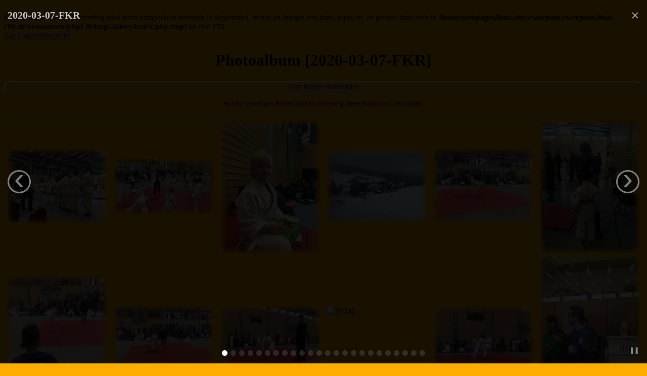

--- FILE ---
content_type: text/html; charset=UTF-8
request_url: https://cwsvjudo.lima-city.de/photoalben/photoalben.2020/2020-03-07-FKR/index.php?index=20
body_size: 2656
content:
<br />
<b>Deprecated</b>:  usort(): Returning bool from comparison function is deprecated, return an integer less than, equal to, or greater than zero in <b>/home/webpages/lima-city/cwsvjudo/cwsvjudo.lima-city.de/ressourcen/phpLib/imgGallery/index.php.tmpl</b> on line <b>155</b><br />
<!DOCTYPE HTML>
<html lang="de">
	<head>
		<title>2020-03-07-FKR - Bilderalbum</title>
				<meta http-equiv="Content-Type" content="text/html; charset=utf-8">
		<meta name="description" content="
Bilder der Judoka des Chemnitzer WSV bei der 2020-03-07-FKR		">
		<meta name="keywords" content="Album, Fotos">

<!-- favIcon und Co nach der empfehlung von https://github.com/audreyr/favicon-cheat-sheet -->
		<link rel="shortcut icon" type="image/x-icon" sizes="16x16 32x32 48x48 64x64" href="/ressourcen/graphiken/logos/favicon/favicon.ico">
		<link rel="apple-touch-icon" sizes="152x152" href="/ressourcen/graphiken/logos/apple-touch-icon/apple-touch-icon-152.png" />
		<link rel="apple-touch-icon" sizes="180x180" href="/ressourcen/graphiken/logos/apple-touch-icon/apple-touch-icon-180.png" />
		<link rel="manifest" href="/manifest.json">

		<link rel="canonical" href="http://cwsvjudo.bplaced.net/photoalben/photoalben.2020/2020-03-07-FKR/index.php?index=20" />

		<!--https://github.com/aFarkas/lazysizes-->
		<script src="/ressourcen/jsLib/lazysizes.min.js" async=""></script>
		<style>
			.no-js img.lazyload {
				display: none;
			}
		</style>
		<!-- BluimpGallery Zeug -->
		<link rel="stylesheet" href="/ressourcen/blueimpGallery/css/blueimp-gallery.min.css">
		<script src="/ressourcen/blueimpGallery/js/blueimp-gallery.min.js"></script>

		<style>
			.smallFont{font-size: small;}
			.centerText{text-align: center;}
			.navButton{
				box-sizing: border-box;
				border-color: white;
				border-style: outset;
				border-radius: 1em;
				text-align: center;
				text-decoration: none;
				cursor: pointer;
				display: inline-block;
				padding-left: .5em;
				padding-right: .5em;
				padding: 0;
				margin: 0;
			}
		</style>
	</head>
	<body style="color: #000000; background-color: #FFAE00"  >
		<a title="Galerien der Judoka des Chemnitzer WSV" href="http://cwsvjudo.bplaced.net/galerien">Zur Galerieübersicht</a>
		
		<h1 class="centerText" >
			Photoalbum [<b>2020-03-07-FKR</b>]
		</h1>
		<a href="?galId=0&showAll=true"><div class="navButton" style="width: 100%;">Alle Bilder einblenden	</div></a>
		<p class="centerText smallFont">
			Auf die jeweiligen Bilder klicken um eine größere Ansicht zu bekommen.
		</p>
		<hr/>

<style type="text/css">
	.galImgList{
		display: flex;
		flex-flow: row wrap;
		justify-content: space-around;
		align-items: center;
	}
</style>

		<div id="links" class="galImgList">
<div ><img class="lazyload" id="Image0" data-src="thumbs/2020-03-07-FKR-000.png" width="200" height="150" alt="[0/24]" title="2020-03-07-FKR Bild 1 von 24" onclick="startGalleryShow(0);" /></div><div ><img class="lazyload" id="Image1" data-src="thumbs/2020-03-07-FKR-003.png" width="200" height="113" alt="[1/24]" title="2020-03-07-FKR Bild 2 von 24" onclick="startGalleryShow(1);" /></div><div ><img class="lazyload" id="Image2" data-src="thumbs/2020-03-07-FKR-010.png" width="200" height="267" alt="[2/24]" title="2020-03-07-FKR Bild 3 von 24" onclick="startGalleryShow(2);" /></div><div ><img class="lazyload" id="Image3" data-src="thumbs/2020-03-07-FKR-017.png" width="200" height="150" alt="[3/24]" title="2020-03-07-FKR Bild 4 von 24" onclick="startGalleryShow(3);" /></div><div ><img class="lazyload" id="Image4" data-src="thumbs/2020-03-07-FKR-018.png" width="200" height="150" alt="[4/24]" title="2020-03-07-FKR Bild 5 von 24" onclick="startGalleryShow(4);" /></div><div ><img class="lazyload" id="Image5" data-src="thumbs/2020-03-07-FKR-019.png" width="200" height="267" alt="[5/24]" title="2020-03-07-FKR Bild 6 von 24" onclick="startGalleryShow(5);" /></div><div ><img class="lazyload" id="Image6" data-src="thumbs/2020-03-07-FKR-020.png" width="200" height="267" alt="[6/24]" title="2020-03-07-FKR Bild 7 von 24" onclick="startGalleryShow(6);" /></div><div ><img class="lazyload" id="Image7" data-src="thumbs/2020-03-07-FKR-021.png" width="200" height="150" alt="[7/24]" title="2020-03-07-FKR Bild 8 von 24" onclick="startGalleryShow(7);" /></div><div ><img class="lazyload" id="Image8" data-src="thumbs/2020-03-07-FKR-024.png" width="200" height="150" alt="[8/24]" title="2020-03-07-FKR Bild 9 von 24" onclick="startGalleryShow(8);" /></div><div ><img class="lazyload" id="Image9" data-src="thumbs/2020-03-07-FKR-025.png" width="200" height="150" alt="[9/24]" title="2020-03-07-FKR Bild 10 von 24" onclick="startGalleryShow(9);" /></div><div ><img class="lazyload" id="Image10" data-src="thumbs/2020-03-07-FKR-026.png" width="200" height="150" alt="[10/24]" title="2020-03-07-FKR Bild 11 von 24" onclick="startGalleryShow(10);" /></div><div ><img class="lazyload" id="Image11" data-src="thumbs/2020-03-07-FKR-030.png" width="200" height="356" alt="[11/24]" title="2020-03-07-FKR Bild 12 von 24" onclick="startGalleryShow(11);" /></div><div ><img class="lazyload" id="Image12" data-src="thumbs/2020-03-07-FKR-031.png" width="200" height="150" alt="[12/24]" title="2020-03-07-FKR Bild 13 von 24" onclick="startGalleryShow(12);" /></div><div ><img class="lazyload" id="Image13" data-src="thumbs/2020-03-07-FKR-033.png" width="200" height="113" alt="[13/24]" title="2020-03-07-FKR Bild 14 von 24" onclick="startGalleryShow(13);" /></div><div ><img class="lazyload" id="Image14" data-src="thumbs/2020-03-07-FKR-042.png" width="200" height="113" alt="[14/24]" title="2020-03-07-FKR Bild 15 von 24" onclick="startGalleryShow(14);" /></div><div ><img class="lazyload" id="Image15" data-src="thumbs/2020-03-07-FKR-046.png" width="200" height="150" alt="[15/24]" title="2020-03-07-FKR Bild 16 von 24" onclick="startGalleryShow(15);" /></div><div ><img class="lazyload" id="Image16" data-src="thumbs/2020-03-07-FKR-048.png" width="200" height="150" alt="[16/24]" title="2020-03-07-FKR Bild 17 von 24" onclick="startGalleryShow(16);" /></div><div ><img class="lazyload" id="Image17" data-src="thumbs/2020-03-07-FKR-053.png" width="200" height="113" alt="[17/24]" title="2020-03-07-FKR Bild 18 von 24" onclick="startGalleryShow(17);" /></div><div ><img class="lazyload" id="Image18" data-src="thumbs/2020-03-07-FKR-059.png" width="200" height="356" alt="[18/24]" title="2020-03-07-FKR Bild 19 von 24" onclick="startGalleryShow(18);" /></div><div ><img class="lazyload" id="Image19" data-src="thumbs/2020-03-07-FKR-060.png" width="200" height="356" alt="[19/24]" title="2020-03-07-FKR Bild 20 von 24" onclick="startGalleryShow(19);" /></div><div ><img class="lazyload" id="Image20" data-src="thumbs/2020-03-07-FKR-061.png" width="200" height="356" alt="[20/24]" title="2020-03-07-FKR Bild 21 von 24" onclick="startGalleryShow(20);" /></div><div ><img class="lazyload" id="Image21" data-src="thumbs/2020-03-07-FKR-062.png" width="200" height="356" alt="[21/24]" title="2020-03-07-FKR Bild 22 von 24" onclick="startGalleryShow(21);" /></div><div ><img class="lazyload" id="Image22" data-src="thumbs/2020-03-07-FKR-064.png" width="200" height="356" alt="[22/24]" title="2020-03-07-FKR Bild 23 von 24" onclick="startGalleryShow(22);" /></div><div ><img class="lazyload" id="Image23" data-src="thumbs/2020-03-07-FKR-065.png" width="200" height="356" alt="[23/24]" title="2020-03-07-FKR Bild 24 von 24" onclick="startGalleryShow(23);" /></div>		</div><!-- Ende galImgList -->
			<noscript>
				<div id="links" class="galImgList">
								<span><a href="view.php?index=0" ><img id="Image1" src="thumbs/2020-03-07-FKR-000.png" alt="[0/24]" title="2020-03-07-FKR Bild 1 von 24" /></a></span>
				<span><a href="view.php?index=1" ><img id="Image2" src="thumbs/2020-03-07-FKR-003.png" alt="[1/24]" title="2020-03-07-FKR Bild 2 von 24" /></a></span>
				<span><a href="view.php?index=2" ><img id="Image3" src="thumbs/2020-03-07-FKR-010.png" alt="[2/24]" title="2020-03-07-FKR Bild 3 von 24" /></a></span>
				<span><a href="view.php?index=3" ><img id="Image4" src="thumbs/2020-03-07-FKR-017.png" alt="[3/24]" title="2020-03-07-FKR Bild 4 von 24" /></a></span>
				<span><a href="view.php?index=4" ><img id="Image5" src="thumbs/2020-03-07-FKR-018.png" alt="[4/24]" title="2020-03-07-FKR Bild 5 von 24" /></a></span>
				<span><a href="view.php?index=5" ><img id="Image6" src="thumbs/2020-03-07-FKR-019.png" alt="[5/24]" title="2020-03-07-FKR Bild 6 von 24" /></a></span>
				<span><a href="view.php?index=6" ><img id="Image7" src="thumbs/2020-03-07-FKR-020.png" alt="[6/24]" title="2020-03-07-FKR Bild 7 von 24" /></a></span>
				<span><a href="view.php?index=7" ><img id="Image8" src="thumbs/2020-03-07-FKR-021.png" alt="[7/24]" title="2020-03-07-FKR Bild 8 von 24" /></a></span>
				<span><a href="view.php?index=8" ><img id="Image9" src="thumbs/2020-03-07-FKR-024.png" alt="[8/24]" title="2020-03-07-FKR Bild 9 von 24" /></a></span>
				<span><a href="view.php?index=9" ><img id="Image10" src="thumbs/2020-03-07-FKR-025.png" alt="[9/24]" title="2020-03-07-FKR Bild 10 von 24" /></a></span>
				<span><a href="view.php?index=10" ><img id="Image11" src="thumbs/2020-03-07-FKR-026.png" alt="[10/24]" title="2020-03-07-FKR Bild 11 von 24" /></a></span>
				<span><a href="view.php?index=11" ><img id="Image12" src="thumbs/2020-03-07-FKR-030.png" alt="[11/24]" title="2020-03-07-FKR Bild 12 von 24" /></a></span>
				<span><a href="view.php?index=12" ><img id="Image13" src="thumbs/2020-03-07-FKR-031.png" alt="[12/24]" title="2020-03-07-FKR Bild 13 von 24" /></a></span>
				<span><a href="view.php?index=13" ><img id="Image14" src="thumbs/2020-03-07-FKR-033.png" alt="[13/24]" title="2020-03-07-FKR Bild 14 von 24" /></a></span>
				<span><a href="view.php?index=14" ><img id="Image15" src="thumbs/2020-03-07-FKR-042.png" alt="[14/24]" title="2020-03-07-FKR Bild 15 von 24" /></a></span>
				<span><a href="view.php?index=15" ><img id="Image16" src="thumbs/2020-03-07-FKR-046.png" alt="[15/24]" title="2020-03-07-FKR Bild 16 von 24" /></a></span>
				<span><a href="view.php?index=16" ><img id="Image17" src="thumbs/2020-03-07-FKR-048.png" alt="[16/24]" title="2020-03-07-FKR Bild 17 von 24" /></a></span>
				<span><a href="view.php?index=17" ><img id="Image18" src="thumbs/2020-03-07-FKR-053.png" alt="[17/24]" title="2020-03-07-FKR Bild 18 von 24" /></a></span>
				<span><a href="view.php?index=18" ><img id="Image19" src="thumbs/2020-03-07-FKR-059.png" alt="[18/24]" title="2020-03-07-FKR Bild 19 von 24" /></a></span>
				<span><a href="view.php?index=19" ><img id="Image20" src="thumbs/2020-03-07-FKR-060.png" alt="[19/24]" title="2020-03-07-FKR Bild 20 von 24" /></a></span>
				<span><a href="view.php?index=20" ><img id="Image21" src="thumbs/2020-03-07-FKR-061.png" alt="[20/24]" title="2020-03-07-FKR Bild 21 von 24" /></a></span>
				<span><a href="view.php?index=21" ><img id="Image22" src="thumbs/2020-03-07-FKR-062.png" alt="[21/24]" title="2020-03-07-FKR Bild 22 von 24" /></a></span>
				<span><a href="view.php?index=22" ><img id="Image23" src="thumbs/2020-03-07-FKR-064.png" alt="[22/24]" title="2020-03-07-FKR Bild 23 von 24" /></a></span>
				<span><a href="view.php?index=23" ><img id="Image24" src="thumbs/2020-03-07-FKR-065.png" alt="[23/24]" title="2020-03-07-FKR Bild 24 von 24" /></a></span>
				</div>
			</noscript>
		</div>
<!-- BluimpGalerry Lightbox Version -->
		<!-- The Gallery as lightbox dialog, should be a child element of the document body -->
		<div id="blueimp-gallery" class="blueimp-gallery blueimp-gallery-controls">
			<div class="slides"></div>
			<h2 class="title">2020-03-07-FKR</h2>
			<a class="prev">‹</a>
			<a class="next">›</a>
			<a class="close">×</a>
			<a class="play-pause"></a>
			<ol class="indicator"></ol>
		</div>
		<script type="text/javascript" src="/ressourcen/blueimpGallery/js/blueimp-gallery.min.js"></script>
		<script type="text/javascript" src="/ressourcen/blueimpGallery/js/jquery.blueimp-gallery.min.js"></script>
		<script>
			function startGalleryShow(startIndex = 0){
			var imgList = [
				"images/2020-03-07-FKR-000.jpg", "images/2020-03-07-FKR-003.jpg", "images/2020-03-07-FKR-010.jpg", "images/2020-03-07-FKR-017.jpg", "images/2020-03-07-FKR-018.jpg", "images/2020-03-07-FKR-019.jpg", "images/2020-03-07-FKR-020.jpg", "images/2020-03-07-FKR-021.jpg", "images/2020-03-07-FKR-024.jpg", "images/2020-03-07-FKR-025.jpg", "images/2020-03-07-FKR-026.jpg", "images/2020-03-07-FKR-030.jpg", "images/2020-03-07-FKR-031.jpg", "images/2020-03-07-FKR-033.jpg", "images/2020-03-07-FKR-042.jpg", "images/2020-03-07-FKR-046.jpg", "images/2020-03-07-FKR-048.jpg", "images/2020-03-07-FKR-053.jpg", "images/2020-03-07-FKR-059.jpg", "images/2020-03-07-FKR-060.jpg", "images/2020-03-07-FKR-061.jpg", "images/2020-03-07-FKR-062.jpg", "images/2020-03-07-FKR-064.jpg", "images/2020-03-07-FKR-065.jpg", ];
			var gallery = blueimp.Gallery(
				imgList,
				{
					onslide: function (index, slide) {
						var pageUrl = encodeURIComponent( window.location.href ) + "?index=" + index.toString();
						var pageTitle = document.title + " [" + index.toString() + "]";
					},
					startSlideshow: true,
					stretchImages: true,
					index: startIndex,
				}
			);
			};
			
			window.onload = function () { 
				startGalleryShow();
			};
//			startGalleryShow();
		</script>
		<hr/>
	</body>
</html>
